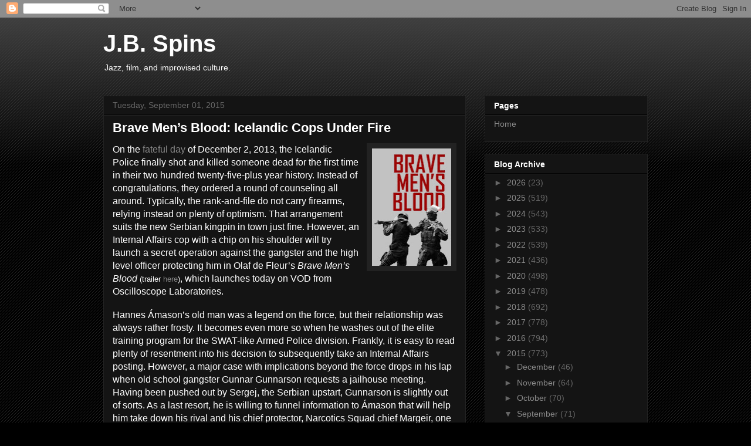

--- FILE ---
content_type: text/html; charset=utf-8
request_url: https://www.google.com/recaptcha/api2/aframe
body_size: 267
content:
<!DOCTYPE HTML><html><head><meta http-equiv="content-type" content="text/html; charset=UTF-8"></head><body><script nonce="Tv-wYBJjtpAelpF-MOZ_RA">/** Anti-fraud and anti-abuse applications only. See google.com/recaptcha */ try{var clients={'sodar':'https://pagead2.googlesyndication.com/pagead/sodar?'};window.addEventListener("message",function(a){try{if(a.source===window.parent){var b=JSON.parse(a.data);var c=clients[b['id']];if(c){var d=document.createElement('img');d.src=c+b['params']+'&rc='+(localStorage.getItem("rc::a")?sessionStorage.getItem("rc::b"):"");window.document.body.appendChild(d);sessionStorage.setItem("rc::e",parseInt(sessionStorage.getItem("rc::e")||0)+1);localStorage.setItem("rc::h",'1768817420561');}}}catch(b){}});window.parent.postMessage("_grecaptcha_ready", "*");}catch(b){}</script></body></html>